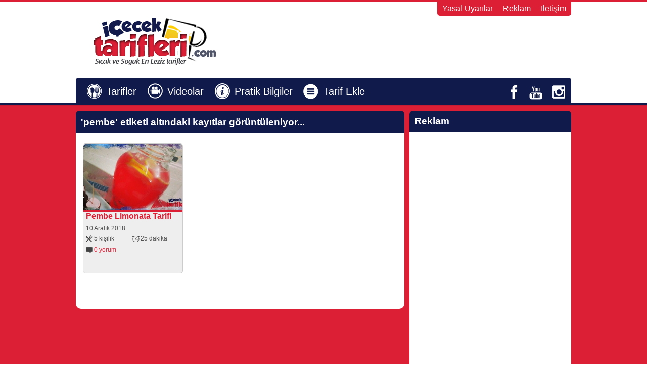

--- FILE ---
content_type: text/html; charset=UTF-8
request_url: https://icecektarifleri.com/etiket/pembe
body_size: 9837
content:
<!DOCTYPE html>
<html dir="ltr" lang="tr" >
<head>
	<meta charset="UTF-8" />	
	<meta name="viewport" content="initial-scale=1" />
	<title>
		pembe | Kolay yapılan içecek tarifleri sitesiKolay yapılan içecek tarifleri sitesi	</title>
    
		<!-- All in One SEO 4.9.3 - aioseo.com -->
	<meta name="robots" content="max-image-preview:large" />
	<meta name="keywords" content="limonata,iftar,tarifler,ev yapımı limonata,pembe,pink,lemonade,pink lemonade,içecek tarifleri,pembe limonata tarifi,pembe limonata" />
	<link rel="canonical" href="https://icecektarifleri.com/etiket/pembe" />
	<meta name="generator" content="All in One SEO (AIOSEO) 4.9.3" />
		<script type="application/ld+json" class="aioseo-schema">
			{"@context":"https:\/\/schema.org","@graph":[{"@type":"BreadcrumbList","@id":"https:\/\/icecektarifleri.com\/etiket\/pembe#breadcrumblist","itemListElement":[{"@type":"ListItem","@id":"https:\/\/icecektarifleri.com#listItem","position":1,"name":"Home","item":"https:\/\/icecektarifleri.com","nextItem":{"@type":"ListItem","@id":"https:\/\/icecektarifleri.com\/etiket\/pembe#listItem","name":"pembe"}},{"@type":"ListItem","@id":"https:\/\/icecektarifleri.com\/etiket\/pembe#listItem","position":2,"name":"pembe","previousItem":{"@type":"ListItem","@id":"https:\/\/icecektarifleri.com#listItem","name":"Home"}}]},{"@type":"CollectionPage","@id":"https:\/\/icecektarifleri.com\/etiket\/pembe#collectionpage","url":"https:\/\/icecektarifleri.com\/etiket\/pembe","name":"pembe | Kolay yap\u0131lan i\u00e7ecek tarifleri sitesi","inLanguage":"tr-TR","isPartOf":{"@id":"https:\/\/icecektarifleri.com\/#website"},"breadcrumb":{"@id":"https:\/\/icecektarifleri.com\/etiket\/pembe#breadcrumblist"}},{"@type":"Organization","@id":"https:\/\/icecektarifleri.com\/#organization","name":"Kolay yap\u0131lan i\u00e7ecek tarifleri sitesi","description":"Evde bulunan do\u011fal sebze ve meyvelerle kolay yap\u0131lan s\u0131cak veya so\u011fuk sa\u011fl\u0131kl\u0131 i\u00e7ecek tarifleri","url":"https:\/\/icecektarifleri.com\/"},{"@type":"WebSite","@id":"https:\/\/icecektarifleri.com\/#website","url":"https:\/\/icecektarifleri.com\/","name":"Kolay yap\u0131lan i\u00e7ecek tarifleri sitesi","description":"Evde bulunan do\u011fal sebze ve meyvelerle kolay yap\u0131lan s\u0131cak veya so\u011fuk sa\u011fl\u0131kl\u0131 i\u00e7ecek tarifleri","inLanguage":"tr-TR","publisher":{"@id":"https:\/\/icecektarifleri.com\/#organization"}}]}
		</script>
		<!-- All in One SEO -->

<style id='wp-img-auto-sizes-contain-inline-css' type='text/css'>
img:is([sizes=auto i],[sizes^="auto," i]){contain-intrinsic-size:3000px 1500px}
/*# sourceURL=wp-img-auto-sizes-contain-inline-css */
</style>
<style id='wp-block-library-inline-css' type='text/css'>
:root{--wp-block-synced-color:#7a00df;--wp-block-synced-color--rgb:122,0,223;--wp-bound-block-color:var(--wp-block-synced-color);--wp-editor-canvas-background:#ddd;--wp-admin-theme-color:#007cba;--wp-admin-theme-color--rgb:0,124,186;--wp-admin-theme-color-darker-10:#006ba1;--wp-admin-theme-color-darker-10--rgb:0,107,160.5;--wp-admin-theme-color-darker-20:#005a87;--wp-admin-theme-color-darker-20--rgb:0,90,135;--wp-admin-border-width-focus:2px}@media (min-resolution:192dpi){:root{--wp-admin-border-width-focus:1.5px}}.wp-element-button{cursor:pointer}:root .has-very-light-gray-background-color{background-color:#eee}:root .has-very-dark-gray-background-color{background-color:#313131}:root .has-very-light-gray-color{color:#eee}:root .has-very-dark-gray-color{color:#313131}:root .has-vivid-green-cyan-to-vivid-cyan-blue-gradient-background{background:linear-gradient(135deg,#00d084,#0693e3)}:root .has-purple-crush-gradient-background{background:linear-gradient(135deg,#34e2e4,#4721fb 50%,#ab1dfe)}:root .has-hazy-dawn-gradient-background{background:linear-gradient(135deg,#faaca8,#dad0ec)}:root .has-subdued-olive-gradient-background{background:linear-gradient(135deg,#fafae1,#67a671)}:root .has-atomic-cream-gradient-background{background:linear-gradient(135deg,#fdd79a,#004a59)}:root .has-nightshade-gradient-background{background:linear-gradient(135deg,#330968,#31cdcf)}:root .has-midnight-gradient-background{background:linear-gradient(135deg,#020381,#2874fc)}:root{--wp--preset--font-size--normal:16px;--wp--preset--font-size--huge:42px}.has-regular-font-size{font-size:1em}.has-larger-font-size{font-size:2.625em}.has-normal-font-size{font-size:var(--wp--preset--font-size--normal)}.has-huge-font-size{font-size:var(--wp--preset--font-size--huge)}.has-text-align-center{text-align:center}.has-text-align-left{text-align:left}.has-text-align-right{text-align:right}.has-fit-text{white-space:nowrap!important}#end-resizable-editor-section{display:none}.aligncenter{clear:both}.items-justified-left{justify-content:flex-start}.items-justified-center{justify-content:center}.items-justified-right{justify-content:flex-end}.items-justified-space-between{justify-content:space-between}.screen-reader-text{border:0;clip-path:inset(50%);height:1px;margin:-1px;overflow:hidden;padding:0;position:absolute;width:1px;word-wrap:normal!important}.screen-reader-text:focus{background-color:#ddd;clip-path:none;color:#444;display:block;font-size:1em;height:auto;left:5px;line-height:normal;padding:15px 23px 14px;text-decoration:none;top:5px;width:auto;z-index:100000}html :where(.has-border-color){border-style:solid}html :where([style*=border-top-color]){border-top-style:solid}html :where([style*=border-right-color]){border-right-style:solid}html :where([style*=border-bottom-color]){border-bottom-style:solid}html :where([style*=border-left-color]){border-left-style:solid}html :where([style*=border-width]){border-style:solid}html :where([style*=border-top-width]){border-top-style:solid}html :where([style*=border-right-width]){border-right-style:solid}html :where([style*=border-bottom-width]){border-bottom-style:solid}html :where([style*=border-left-width]){border-left-style:solid}html :where(img[class*=wp-image-]){height:auto;max-width:100%}:where(figure){margin:0 0 1em}html :where(.is-position-sticky){--wp-admin--admin-bar--position-offset:var(--wp-admin--admin-bar--height,0px)}@media screen and (max-width:600px){html :where(.is-position-sticky){--wp-admin--admin-bar--position-offset:0px}}

/*# sourceURL=wp-block-library-inline-css */
</style><style id='global-styles-inline-css' type='text/css'>
:root{--wp--preset--aspect-ratio--square: 1;--wp--preset--aspect-ratio--4-3: 4/3;--wp--preset--aspect-ratio--3-4: 3/4;--wp--preset--aspect-ratio--3-2: 3/2;--wp--preset--aspect-ratio--2-3: 2/3;--wp--preset--aspect-ratio--16-9: 16/9;--wp--preset--aspect-ratio--9-16: 9/16;--wp--preset--color--black: #000000;--wp--preset--color--cyan-bluish-gray: #abb8c3;--wp--preset--color--white: #ffffff;--wp--preset--color--pale-pink: #f78da7;--wp--preset--color--vivid-red: #cf2e2e;--wp--preset--color--luminous-vivid-orange: #ff6900;--wp--preset--color--luminous-vivid-amber: #fcb900;--wp--preset--color--light-green-cyan: #7bdcb5;--wp--preset--color--vivid-green-cyan: #00d084;--wp--preset--color--pale-cyan-blue: #8ed1fc;--wp--preset--color--vivid-cyan-blue: #0693e3;--wp--preset--color--vivid-purple: #9b51e0;--wp--preset--gradient--vivid-cyan-blue-to-vivid-purple: linear-gradient(135deg,rgb(6,147,227) 0%,rgb(155,81,224) 100%);--wp--preset--gradient--light-green-cyan-to-vivid-green-cyan: linear-gradient(135deg,rgb(122,220,180) 0%,rgb(0,208,130) 100%);--wp--preset--gradient--luminous-vivid-amber-to-luminous-vivid-orange: linear-gradient(135deg,rgb(252,185,0) 0%,rgb(255,105,0) 100%);--wp--preset--gradient--luminous-vivid-orange-to-vivid-red: linear-gradient(135deg,rgb(255,105,0) 0%,rgb(207,46,46) 100%);--wp--preset--gradient--very-light-gray-to-cyan-bluish-gray: linear-gradient(135deg,rgb(238,238,238) 0%,rgb(169,184,195) 100%);--wp--preset--gradient--cool-to-warm-spectrum: linear-gradient(135deg,rgb(74,234,220) 0%,rgb(151,120,209) 20%,rgb(207,42,186) 40%,rgb(238,44,130) 60%,rgb(251,105,98) 80%,rgb(254,248,76) 100%);--wp--preset--gradient--blush-light-purple: linear-gradient(135deg,rgb(255,206,236) 0%,rgb(152,150,240) 100%);--wp--preset--gradient--blush-bordeaux: linear-gradient(135deg,rgb(254,205,165) 0%,rgb(254,45,45) 50%,rgb(107,0,62) 100%);--wp--preset--gradient--luminous-dusk: linear-gradient(135deg,rgb(255,203,112) 0%,rgb(199,81,192) 50%,rgb(65,88,208) 100%);--wp--preset--gradient--pale-ocean: linear-gradient(135deg,rgb(255,245,203) 0%,rgb(182,227,212) 50%,rgb(51,167,181) 100%);--wp--preset--gradient--electric-grass: linear-gradient(135deg,rgb(202,248,128) 0%,rgb(113,206,126) 100%);--wp--preset--gradient--midnight: linear-gradient(135deg,rgb(2,3,129) 0%,rgb(40,116,252) 100%);--wp--preset--font-size--small: 13px;--wp--preset--font-size--medium: 20px;--wp--preset--font-size--large: 36px;--wp--preset--font-size--x-large: 42px;--wp--preset--spacing--20: 0.44rem;--wp--preset--spacing--30: 0.67rem;--wp--preset--spacing--40: 1rem;--wp--preset--spacing--50: 1.5rem;--wp--preset--spacing--60: 2.25rem;--wp--preset--spacing--70: 3.38rem;--wp--preset--spacing--80: 5.06rem;--wp--preset--shadow--natural: 6px 6px 9px rgba(0, 0, 0, 0.2);--wp--preset--shadow--deep: 12px 12px 50px rgba(0, 0, 0, 0.4);--wp--preset--shadow--sharp: 6px 6px 0px rgba(0, 0, 0, 0.2);--wp--preset--shadow--outlined: 6px 6px 0px -3px rgb(255, 255, 255), 6px 6px rgb(0, 0, 0);--wp--preset--shadow--crisp: 6px 6px 0px rgb(0, 0, 0);}:where(.is-layout-flex){gap: 0.5em;}:where(.is-layout-grid){gap: 0.5em;}body .is-layout-flex{display: flex;}.is-layout-flex{flex-wrap: wrap;align-items: center;}.is-layout-flex > :is(*, div){margin: 0;}body .is-layout-grid{display: grid;}.is-layout-grid > :is(*, div){margin: 0;}:where(.wp-block-columns.is-layout-flex){gap: 2em;}:where(.wp-block-columns.is-layout-grid){gap: 2em;}:where(.wp-block-post-template.is-layout-flex){gap: 1.25em;}:where(.wp-block-post-template.is-layout-grid){gap: 1.25em;}.has-black-color{color: var(--wp--preset--color--black) !important;}.has-cyan-bluish-gray-color{color: var(--wp--preset--color--cyan-bluish-gray) !important;}.has-white-color{color: var(--wp--preset--color--white) !important;}.has-pale-pink-color{color: var(--wp--preset--color--pale-pink) !important;}.has-vivid-red-color{color: var(--wp--preset--color--vivid-red) !important;}.has-luminous-vivid-orange-color{color: var(--wp--preset--color--luminous-vivid-orange) !important;}.has-luminous-vivid-amber-color{color: var(--wp--preset--color--luminous-vivid-amber) !important;}.has-light-green-cyan-color{color: var(--wp--preset--color--light-green-cyan) !important;}.has-vivid-green-cyan-color{color: var(--wp--preset--color--vivid-green-cyan) !important;}.has-pale-cyan-blue-color{color: var(--wp--preset--color--pale-cyan-blue) !important;}.has-vivid-cyan-blue-color{color: var(--wp--preset--color--vivid-cyan-blue) !important;}.has-vivid-purple-color{color: var(--wp--preset--color--vivid-purple) !important;}.has-black-background-color{background-color: var(--wp--preset--color--black) !important;}.has-cyan-bluish-gray-background-color{background-color: var(--wp--preset--color--cyan-bluish-gray) !important;}.has-white-background-color{background-color: var(--wp--preset--color--white) !important;}.has-pale-pink-background-color{background-color: var(--wp--preset--color--pale-pink) !important;}.has-vivid-red-background-color{background-color: var(--wp--preset--color--vivid-red) !important;}.has-luminous-vivid-orange-background-color{background-color: var(--wp--preset--color--luminous-vivid-orange) !important;}.has-luminous-vivid-amber-background-color{background-color: var(--wp--preset--color--luminous-vivid-amber) !important;}.has-light-green-cyan-background-color{background-color: var(--wp--preset--color--light-green-cyan) !important;}.has-vivid-green-cyan-background-color{background-color: var(--wp--preset--color--vivid-green-cyan) !important;}.has-pale-cyan-blue-background-color{background-color: var(--wp--preset--color--pale-cyan-blue) !important;}.has-vivid-cyan-blue-background-color{background-color: var(--wp--preset--color--vivid-cyan-blue) !important;}.has-vivid-purple-background-color{background-color: var(--wp--preset--color--vivid-purple) !important;}.has-black-border-color{border-color: var(--wp--preset--color--black) !important;}.has-cyan-bluish-gray-border-color{border-color: var(--wp--preset--color--cyan-bluish-gray) !important;}.has-white-border-color{border-color: var(--wp--preset--color--white) !important;}.has-pale-pink-border-color{border-color: var(--wp--preset--color--pale-pink) !important;}.has-vivid-red-border-color{border-color: var(--wp--preset--color--vivid-red) !important;}.has-luminous-vivid-orange-border-color{border-color: var(--wp--preset--color--luminous-vivid-orange) !important;}.has-luminous-vivid-amber-border-color{border-color: var(--wp--preset--color--luminous-vivid-amber) !important;}.has-light-green-cyan-border-color{border-color: var(--wp--preset--color--light-green-cyan) !important;}.has-vivid-green-cyan-border-color{border-color: var(--wp--preset--color--vivid-green-cyan) !important;}.has-pale-cyan-blue-border-color{border-color: var(--wp--preset--color--pale-cyan-blue) !important;}.has-vivid-cyan-blue-border-color{border-color: var(--wp--preset--color--vivid-cyan-blue) !important;}.has-vivid-purple-border-color{border-color: var(--wp--preset--color--vivid-purple) !important;}.has-vivid-cyan-blue-to-vivid-purple-gradient-background{background: var(--wp--preset--gradient--vivid-cyan-blue-to-vivid-purple) !important;}.has-light-green-cyan-to-vivid-green-cyan-gradient-background{background: var(--wp--preset--gradient--light-green-cyan-to-vivid-green-cyan) !important;}.has-luminous-vivid-amber-to-luminous-vivid-orange-gradient-background{background: var(--wp--preset--gradient--luminous-vivid-amber-to-luminous-vivid-orange) !important;}.has-luminous-vivid-orange-to-vivid-red-gradient-background{background: var(--wp--preset--gradient--luminous-vivid-orange-to-vivid-red) !important;}.has-very-light-gray-to-cyan-bluish-gray-gradient-background{background: var(--wp--preset--gradient--very-light-gray-to-cyan-bluish-gray) !important;}.has-cool-to-warm-spectrum-gradient-background{background: var(--wp--preset--gradient--cool-to-warm-spectrum) !important;}.has-blush-light-purple-gradient-background{background: var(--wp--preset--gradient--blush-light-purple) !important;}.has-blush-bordeaux-gradient-background{background: var(--wp--preset--gradient--blush-bordeaux) !important;}.has-luminous-dusk-gradient-background{background: var(--wp--preset--gradient--luminous-dusk) !important;}.has-pale-ocean-gradient-background{background: var(--wp--preset--gradient--pale-ocean) !important;}.has-electric-grass-gradient-background{background: var(--wp--preset--gradient--electric-grass) !important;}.has-midnight-gradient-background{background: var(--wp--preset--gradient--midnight) !important;}.has-small-font-size{font-size: var(--wp--preset--font-size--small) !important;}.has-medium-font-size{font-size: var(--wp--preset--font-size--medium) !important;}.has-large-font-size{font-size: var(--wp--preset--font-size--large) !important;}.has-x-large-font-size{font-size: var(--wp--preset--font-size--x-large) !important;}
/*# sourceURL=global-styles-inline-css */
</style>

<style id='classic-theme-styles-inline-css' type='text/css'>
/*! This file is auto-generated */
.wp-block-button__link{color:#fff;background-color:#32373c;border-radius:9999px;box-shadow:none;text-decoration:none;padding:calc(.667em + 2px) calc(1.333em + 2px);font-size:1.125em}.wp-block-file__button{background:#32373c;color:#fff;text-decoration:none}
/*# sourceURL=/wp-includes/css/classic-themes.min.css */
</style>
<script type="text/javascript" src="https://icecektarifleri.com/wp-content/cache/wpo-minify/1768858426/assets/wpo-minify-header-7b350e4a.min.js" id="wpo_min-header-0-js"></script>
<link rel="https://api.w.org/" href="https://icecektarifleri.com/wp-json/" /><link rel="alternate" title="JSON" type="application/json" href="https://icecektarifleri.com/wp-json/wp/v2/tags/1989" /><meta name="redi-version" content="1.2.7" /><link rel="icon" href="https://icecektarifleri.com/wp-content/uploads/2017/08/ico.png" sizes="32x32" />
<link rel="icon" href="https://icecektarifleri.com/wp-content/uploads/2017/08/ico.png" sizes="192x192" />
<link rel="apple-touch-icon" href="https://icecektarifleri.com/wp-content/uploads/2017/08/ico.png" />
<meta name="msapplication-TileImage" content="https://icecektarifleri.com/wp-content/uploads/2017/08/ico.png" />
	<script>
  (function(i,s,o,g,r,a,m){i['GoogleAnalyticsObject']=r;i[r]=i[r]||function(){
  (i[r].q=i[r].q||[]).push(arguments)},i[r].l=1*new Date();a=s.createElement(o),
  m=s.getElementsByTagName(o)[0];a.async=1;a.src=g;m.parentNode.insertBefore(a,m)
  })(window,document,'script','//www.google-analytics.com/analytics.js','ga');

  ga('create', 'UA-68290382-1', 'auto');
  ga('send', 'pageview');

</script>	<meta name="p:domain_verify" content="16516670bf52f4ed86c3e8fc167a0590"/>
<meta name="google-site-verification" content="6B7p8hBcMwJfCRxM_nM82jv0xvSlFmEHhaf86KTu4EQ" />	<link rel="profile" href="http://gmpg.org/xfn/11"/>
	<link id="stil" rel="stylesheet" type="text/css" media="all" href="https://icecektarifleri.com/wp-content/themes/karabiber/style.css" />
	<link rel="pingback" href="https://icecektarifleri.com/xmlrpc.php" />
	<link href="" rel="shortcut icon" /> 
	<link href="" rel="author" />
	<link href='https://fonts.googleapis.com/css?family=Oxygen:400,300,700&amp;subset=latin,latin-ext' rel='stylesheet' type='text/css'>
	<script type='text/javascript' src='https://icecektarifleri.com/wp-content/themes/karabiber/js/jquery.min.js'></script>
	<script type='text/javascript' src='https://icecektarifleri.com/wp-content/themes/karabiber/js/responsiveslides.min.js'></script> 
	<script type='text/javascript' src='https://icecektarifleri.com/wp-content/themes/karabiber/js/custom.js'></script> 
</head>
<body>
   <p id="back-top">
			<a href="#top"><span></span></a>
	</p>
	<div id="header">
    	<div class="mobil-menu">
            	<div class="ustMl menuac trans" id="gizle1M">  <a href="#leftbox" class="right"><span class="i-menu m-menu"></span></a></div>
                
				<div class="ustMl menuac trans" id="gizle2M"> <a href="#rightbox" class="left"><span class="i-menu m-uye"></span></a></div>
                <div class="mobil-search">
                	<form method="get" action="https://icecektarifleri.com">
						<input class="mobile_search_input" type="text" name="s" value="Tarif Ara" 
						onFocus="if (this.value == 'Tarif Ara') {this.value = '';}" 
						onBlur="if (this.value == '') {this.value = 'Tarif Ara';}" />
            		</form>
            	</div>
            </div>
            <div id="leftbox">
            	<div style="background: url(https://icecektarifleri.com/wp-content/themes/karabiber/img/sprite.png) -9px -64px; width:53px; height:45px; margin-bottom:5px;"></div>
            
            	<div class="menu-mobil-menu-container"><ul id="menu-mobil-menu" class="menu"><li id="menu-item-166" class="menu-item menu-item-type-custom menu-item-object-custom menu-item-home menu-item-166"><a href="https://icecektarifleri.com">Ana Sayfa</a></li>
<li id="menu-item-3406" class="menu-item menu-item-type-post_type menu-item-object-page menu-item-3406"><a href="https://icecektarifleri.com/video-tarifler">Video Tarifler</a></li>
<li id="menu-item-3405" class="menu-item menu-item-type-post_type menu-item-object-page menu-item-3405"><a href="https://icecektarifleri.com/pratik-bilgiler">Pratik Bilgiler</a></li>
<li id="menu-item-3396" class="menu-item menu-item-type-taxonomy menu-item-object-category menu-item-3396"><a href="https://icecektarifleri.com/kategori/saglik-icecekleri">Sağlık İçecekleri</a></li>
<li id="menu-item-3397" class="menu-item menu-item-type-taxonomy menu-item-object-category menu-item-3397"><a href="https://icecektarifleri.com/kategori/soguk-icecekler">Soğuk İçecekler</a></li>
<li id="menu-item-3398" class="menu-item menu-item-type-taxonomy menu-item-object-category menu-item-3398"><a href="https://icecektarifleri.com/kategori/sicak-icecekler">Sıcak İçecekler</a></li>
<li id="menu-item-3399" class="menu-item menu-item-type-taxonomy menu-item-object-category menu-item-3399"><a href="https://icecektarifleri.com/kategori/kolay-hazirlanan">Kolay Hazırlanan</a></li>
<li id="menu-item-3400" class="menu-item menu-item-type-taxonomy menu-item-object-category menu-item-3400"><a href="https://icecektarifleri.com/kategori/zayiflatan-icecekler">Zayıflatan İçecekler</a></li>
<li id="menu-item-3401" class="menu-item menu-item-type-taxonomy menu-item-object-category menu-item-3401"><a href="https://icecektarifleri.com/kategori/sutlu-icecekler">Sütlü İçecekler</a></li>
<li id="menu-item-3402" class="menu-item menu-item-type-taxonomy menu-item-object-category menu-item-3402"><a href="https://icecektarifleri.com/kategori/detoks-icecekleri">Detoks İçecekleri</a></li>
<li id="menu-item-3403" class="menu-item menu-item-type-taxonomy menu-item-object-category menu-item-3403"><a href="https://icecektarifleri.com/kategori/spor-icecekleri">Spor İçecekleri</a></li>
<li id="menu-item-3404" class="menu-item menu-item-type-post_type menu-item-object-page menu-item-3404"><a href="https://icecektarifleri.com/telif">Telif</a></li>
</ul></div>    		</div>
    <div id="rightbox">
										<div class="mobile-avatar"><img src="https://icecektarifleri.com/wp-content/themes/karabiber/img/no-avatar.jpg" alt="Resim Bulunamadı" width="75" height="75"/></div>
				<div class="temiz"></div>
					<form class="login-form" action="http://icecektarifleri.com/wp-login.php" method="post">
						<input class="kadi" type="text" name="log" id="log" value="Kullanıcı Adı" onFocus="if (this.value == 'Kullanıcı Adı') {this.value = '';}" onBlur="if (this.value == '') {this.value = 'Kullanıcı Adı';}"  size="20" />
						<input class="sifre" type="password" name="pwd" id="pwd" size="20" value="parola" onFocus="if (this.value == 'parola') {this.value = '';}" onBlur="if (this.value == '') {this.value = 'parola';}"/>
						<input class="login-button" type="submit" name="submit" value=""/>
						<p>
		   					<label class="rememberme"><input name="rememberme" id="rememberme" type="checkbox" checked="checked" value="forever" />Beni hatırla</label>
		   					<input type="hidden" name="redirect_to" value="/etiket/pembe" />
            				<a href="http://icecektarifleri.com/wp-login.php?action=lostpassword">Parolamı unuttum!</a>
						</p>
       
					</form>
				<div class="temiz"></div>
				<ul>					
					<li><div class="mobil-right mrunuttum"></div><a href="https://icecektarifleri.com/wp-login.php?action=lostpassword" title="Şifremi Unuttum?">Şifremi Unuttum?</a></li>
					<li><div class="mobil-right mrkayit"></div><a href="https://icecektarifleri.com/wp-login.php?action=register">Kayıt Ol</a></li>
					<li style="background-color:#3766d6;"><div class="mobil-right mrfacebook"></div><a style="color:#fff;" href="https://icecektarifleri.com/wp-login.php?loginFacebook=1&amp;redirect=https://icecektarifleri.com">Facebook ile Bağlan</a></li>
				</ul>
			        </div>
    <script src="https://icecektarifleri.com/wp-content/themes/karabiber/js/jquery.pageslide.min.js"></script>
    <script>
        /* Default pageslide, moves to the right */
        $(".right").pageslide({ direction: "right", leftbox: true });
        
        /* Slide to the left, and make it model (you'll have to call $.pageslide.close() to close) */
        $(".left").pageslide({ direction: "left", rightbox: true });
    </script>
    	<div class="header">
        	<div class="top">
            	<div class="menu-ust-container"><ul id="menu-ust" class="menu"><li id="menu-item-3037" class="menu-item menu-item-type-post_type menu-item-object-page menu-item-privacy-policy menu-item-3037"><a rel="privacy-policy" href="https://icecektarifleri.com/yasal-uyari">Yasal Uyarılar</a></li>
<li id="menu-item-3036" class="menu-item menu-item-type-post_type menu-item-object-page menu-item-3036"><a href="https://icecektarifleri.com/reklam">Reklam</a></li>
<li id="menu-item-3035" class="menu-item menu-item-type-post_type menu-item-object-page menu-item-3035"><a href="https://icecektarifleri.com/iletisim">İletişim</a></li>
</ul></div>            </div>
            <div class="clear"></div>
        	<h1 class="logoh1">
			<div class="logo">
            	<a href="https://icecektarifleri.com" title="Kolay yapılan içecek tarifleri sitesi">					
                	<img src="https://www.icecektarifleri.com/wp-content/uploads/2015/10/logo.png" alt="Kolay yapılan içecek tarifleri sitesi" width="300" height="100">
				</a>
            </div>
			</h1>
            				<div class="header-reklam">
					<script async src="//pagead2.googlesyndication.com/pagead/js/adsbygoogle.js"></script>
<!-- Reklam Alanı 468x60 -->
<ins class="adsbygoogle"
     style="display:inline-block;width:468px;height:60px"
     data-ad-client="ca-pub-4660987918196779"
     data-ad-slot="9226128224"></ins>
<script>
(adsbygoogle = window.adsbygoogle || []).push({});
</script>				</div>
												<div id="soldakayan" style="position: absolute; margin-left: -340px; width: 300px; height: 600px; top: 220px; z-index: 1;">
						<script async src="//pagead2.googlesyndication.com/pagead/js/adsbygoogle.js"></script>
<!-- kalın -->
<ins class="adsbygoogle"
     style="display:inline-block;width:300px;height:600px"
     data-ad-client="ca-pub-4660987918196779"
     data-ad-slot="7444453959"></ins>
<script>
(adsbygoogle = window.adsbygoogle || []).push({});
</script>					</div> 
								
									<div id="sagdakayan" style="position: absolute; margin-left: 1015px; width: 300px; height: 600px; top: 220px; z-index: 1;">
						<script async src="//pagead2.googlesyndication.com/pagead/js/adsbygoogle.js"></script>
<!-- kalın -->
<ins class="adsbygoogle"
     style="display:inline-block;width:300px;height:600px"
     data-ad-client="ca-pub-4660987918196779"
     data-ad-slot="7444453959"></ins>
<script>
(adsbygoogle = window.adsbygoogle || []).push({});
</script>					</div>
				       	</div>
    </div> 
<div id="menu" class="kayan_menu">
	<div class="kbmenu">
        	<div class="menu-ana-menu-container"><ul id="menu-ana-menu" class="menu"><li id="menu-item-19" class="tarifler menu-item menu-item-type-post_type menu-item-object-page menu-item-has-children menu-item-19"><a href="https://icecektarifleri.com/tarifler">Tarifler</a>
<ul class="sub-menu">
	<li id="menu-item-3026" class="menu-item menu-item-type-taxonomy menu-item-object-category menu-item-3026"><a href="https://icecektarifleri.com/kategori/saglik-icecekleri">Sağlık İçecekleri</a></li>
	<li id="menu-item-3027" class="menu-item menu-item-type-taxonomy menu-item-object-category menu-item-3027"><a href="https://icecektarifleri.com/kategori/soguk-icecekler">Soğuk İçecekler</a></li>
	<li id="menu-item-3028" class="menu-item menu-item-type-taxonomy menu-item-object-category menu-item-3028"><a href="https://icecektarifleri.com/kategori/sicak-icecekler">Sıcak İçecekler</a></li>
	<li id="menu-item-3029" class="menu-item menu-item-type-taxonomy menu-item-object-category menu-item-3029"><a href="https://icecektarifleri.com/kategori/kolay-hazirlanan">Kolay Hazırlanan</a></li>
	<li id="menu-item-3030" class="menu-item menu-item-type-taxonomy menu-item-object-category menu-item-3030"><a href="https://icecektarifleri.com/kategori/zayiflatan-icecekler">Zayıflatan İçecekler</a></li>
	<li id="menu-item-3031" class="menu-item menu-item-type-taxonomy menu-item-object-category menu-item-3031"><a href="https://icecektarifleri.com/kategori/sutlu-icecekler">Sütlü İçecekler</a></li>
	<li id="menu-item-3032" class="menu-item menu-item-type-taxonomy menu-item-object-category menu-item-3032"><a href="https://icecektarifleri.com/kategori/detoks-icecekleri">Detoks İçecekleri</a></li>
	<li id="menu-item-3033" class="menu-item menu-item-type-taxonomy menu-item-object-category menu-item-3033"><a href="https://icecektarifleri.com/kategori/spor-icecekleri">Spor İçecekleri</a></li>
	<li id="menu-item-4825" class="menu-item menu-item-type-taxonomy menu-item-object-category menu-item-4825"><a href="https://icecektarifleri.com/kategori/saglikli-yiyecekler">Sağlıklı Yiyecekler</a></li>
	<li id="menu-item-4826" class="menu-item menu-item-type-taxonomy menu-item-object-category menu-item-4826"><a href="https://icecektarifleri.com/kategori/smoothie-tarifleri">Smoothie Tarifleri</a></li>
</ul>
</li>
<li id="menu-item-22" class="videolar menu-item menu-item-type-post_type menu-item-object-page menu-item-22"><a href="https://icecektarifleri.com/video-tarifler">Videolar</a></li>
<li id="menu-item-143" class="bilgiler menu-item menu-item-type-post_type menu-item-object-page menu-item-143"><a href="https://icecektarifleri.com/pratik-bilgiler">Pratik Bilgiler</a></li>
<li id="menu-item-212" class="menu-item menu-item-type-post_type menu-item-object-page menu-item-212"><a href="https://icecektarifleri.com/tarif-gonder">Tarif Ekle</a></li>
</ul></div>                       <div class="social easing">
           		                        	<a href="https://www.facebook.com/dogalicecektarifleri/" class="facebook"></a>
           	 				    			<a href="https://www.youtube.com/channel/UCjha-pEfVFwDdmdaNQSJHUQ" class="youtube"></a>
            				    			<a href="https://instagram.com/icecektarifleri/" class="instagram"></a>
            	           </div> 
		       </div>        
</div>
<div id="wrapper">
<div id="content">
    <div class="cat-content">
    		<div class="title">
              	<h3 class="arama-baslik"> <span>'pembe'</span> etiketi altındaki kayıtlar görüntüleniyor...</h3>
             </div>
			<ul class="kategori-liste three-column">
                                <li>
               		<div class="post-img">
             			<a href="https://icecektarifleri.com/soguk-icecekler/pembe-limonata-tarifi.html" alt="Pembe Limonata Tarifi" title="Pembe Limonata Tarifi" >
                                                	<img src="https://icecektarifleri.com/wp-content/themes/karabiber/includes/timthumb.php?src=https://icecektarifleri.com/wp-content/uploads/2015/10/Pembe-Limonata-Tarifi.jpg&w=300&h=200&zc=1" alt="Pembe Limonata Tarifi"/>
												</a>
             		</div>
                    <div class="user-avatar"><img alt='' src='https://secure.gravatar.com/avatar/55037d867aeda2159d69fa56ebc1974da406d44f92f7a4c3c98ee427ab141719?s=50&#038;d=wp_user_avatar&#038;r=g' srcset='https://secure.gravatar.com/avatar/55037d867aeda2159d69fa56ebc1974da406d44f92f7a4c3c98ee427ab141719?s=100&#038;d=wp_user_avatar&#038;r=g 2x' class='avatar avatar-50 photo' height='50' width='50' decoding='async'/></div>
                    <div class="post-share">
                                    <a href="#" class="share_facebook" title="Facebookta Paylaş" onclick="window.open('http://www.facebook.com/sharer.php?u=https://icecektarifleri.com/soguk-icecekler/pembe-limonata-tarifi.html&t=Pembe Limonata Tarifi','facebook-share-dialog','width=626,height=436'); return false;"></a>
                                    <a href="#" class="share_twitter" title="Twiterda Paylaş" onclick="window.open('http://twitter.com/?status=Pembe Limonata Tarifi - https://icecektarifleri.com/soguk-icecekler/pembe-limonata-tarifi.html','facebook-share-dialog','width=626,height=436'); return false;"></a>
                                    <a href="#" class="share_gplus" title="Google Plusta Paylaş" onclick="window.open('https://plus.google.com/share?url=https://icecektarifleri.com/soguk-icecekler/pembe-limonata-tarifi.html&t=Pembe Limonata Tarifi','facebook-share-dialog','width=626,height=436'); return false;"></a>
                    </div>
                    <!--<div class="cat-icon">
	                    		                    <img src="https://icecektarifleri.com/wp-content/themes/karabiber/includes/timthumb.php?src=https://icecektarifleri.com/wp-content/themes/karabiber/img/kategori-icon.png&w=40&h=40&zc=1" alt="" width="40" height="40"/>
		                                                
		             </div>-->
             		<div class="post-title"><a href="https://icecektarifleri.com/soguk-icecekler/pembe-limonata-tarifi.html" class="sutunlist_title">Pembe Limonata Tarifi</a></div>
                    <div class="post-detail">
                    	<ul>
                    		<li>10 Aralık 2018</li>
                                                		<li>
                            	<div>
                                	<span class="detail-icon-k dikisi-k"></span>
									5 kişilik 
                               	</div>
                           		<div>
                                	<span class="detail-icon-k dizaman-k"></span>
									25 dakika                                </div>
                            </li>
                                                        <li>                           		<div>
                                	<span class="detail-icon-k diyorum-k"></span>
									<a href="https://icecektarifleri.com/soguk-icecekler/pembe-limonata-tarifi.html#respond">0 yorum</a>                               	</div>
                            </li>
							<li></li>
                        </ul>
                    </div>
             	</li>
                                 
            </ul>
	<div class="site_pagenavi">
     	 
	</div>
</div>
<div id="sidebar">
 <div class="clear"></div>
    <div class="sidebar">
		        	<div class="sidebar-alan"><div class="sidebarbaslik"><h3>Reklam</h3></div>			<div class="textwidget"><center><script async src="//pagead2.googlesyndication.com/pagead/js/adsbygoogle.js"></script>
<!-- kalın -->
<ins class="adsbygoogle"
     style="display:inline-block;width:300px;height:600px"
     data-ad-client="ca-pub-4660987918196779"
     data-ad-slot="7444453959"></ins>
<script>
(adsbygoogle = window.adsbygoogle || []).push({});
</script></center></div>
		</div>	
        
        <div class="sidebar-alan">
        	            <div class="sidebarbaslik title-icon">
            		<div class="gunun-tarifi-icon"></div>
                   	<h3>Günün Tarifi</h3>
            </div>
				
			<div class="gunun-tarifi">
            	                <div class="asci"><img alt='' src='https://secure.gravatar.com/avatar/55037d867aeda2159d69fa56ebc1974da406d44f92f7a4c3c98ee427ab141719?s=50&#038;d=wp_user_avatar&#038;r=g' srcset='https://secure.gravatar.com/avatar/55037d867aeda2159d69fa56ebc1974da406d44f92f7a4c3c98ee427ab141719?s=100&#038;d=wp_user_avatar&#038;r=g 2x' class='avatar avatar-50 photo' height='50' width='50' loading='lazy' decoding='async'/></div>
                <div class="tarif-oy"><span style="float:left;"><a href="https://icecektarifleri.com/uye/altinoktaonalti" title="Merve Gurbuz tarafından yazılan yazılar" rel="author">Merve Gurbuz</a></span></div>
				<a href="https://icecektarifleri.com/sicak-icecekler/iyi-cay-nasil-demlenir.html" title="İyi Çay Nasıl Demlenir?" >
											<img class="left" src="https://icecektarifleri.com/wp-content/themes/karabiber/includes/timthumb.php?src=https://icecektarifleri.com/wp-content/uploads/2019/04/çay-demleme.jpg&amp;w=320&amp;h=210&amp;zc=1" alt="İyi Çay Nasıl Demlenir?" width="320" height="210" />
					                   İyi Çay Nasıl Demlenir?				</a>
			</div>
			 
          </div>
        	
        <div class="sidebar-alan">
            <div class="sidebarbaslik title-icon">
                	<div class="pratik-bilgiler-icon"></div>
                   	<h3>Pratik Bilgiler</h3>
            </div>
			<ul class="pratik-bilgi-liste" style="margin:2px;">
		          <li style="margin:2px;">
             			                        	<img src="https://icecektarifleri.com/wp-content/themes/karabiber/includes/timthumb.php?src=https://icecektarifleri.com/wp-content/uploads/2015/11/Şekerlenen-Balın-Eski-Halini-Almak.jpg&amp;w=100&amp;h=80&amp;zc=1" alt="Şekerlenen Balın Eski Halini Almak"/>
						                     	<a href="https://icecektarifleri.com/pratik_bilgiler/sekerlenen-balin-eski-halini-almak" title="Şekerlenen Balın Eski Halini Almak">Şekerlenen Balın Eski Halini Almak</a>
                        <p>Şekerlenen balın eski halini aldırmak için balı  kavonozu il... </p> 
          </li>
                  <li style="margin:2px;">
             			                        	<img src="https://icecektarifleri.com/wp-content/themes/karabiber/includes/timthumb.php?src=https://icecektarifleri.com/wp-content/uploads/2017/12/nohut.jpg&amp;w=100&amp;h=80&amp;zc=1" alt="Nohut"/>
						                     	<a href="https://icecektarifleri.com/pratik_bilgiler/nohut" title="Nohut">Nohut</a>
                        <p>Çok yönlü kullanılan bir baklagildir. Nohut, humus, falafels... </p> 
          </li>
                  <li style="margin:2px;">
             			                        	<img src="https://icecektarifleri.com/wp-content/themes/karabiber/includes/timthumb.php?src=https://icecektarifleri.com/wp-content/uploads/2015/11/Nasıl-Daha-Fazla-Su-İçebilirim.jpg&amp;w=100&amp;h=80&amp;zc=1" alt="Nasıl Daha Fazla Su İçebilirim"/>
						                     	<a href="https://icecektarifleri.com/pratik_bilgiler/nasil-daha-fazla-su-icebilirim" title="Nasıl Daha Fazla Su İçebilirim">Nasıl Daha Fazla Su İçebilirim</a>
                        <p>
	Akşam uyumadan ve sabah kalktığınızda su için.
	Su içmey... </p> 
          </li>
                  <li style="margin:2px;">
             			                        	<img src="https://icecektarifleri.com/wp-content/themes/karabiber/includes/timthumb.php?src=https://icecektarifleri.com/wp-content/uploads/2017/12/aycicegi-bitkisi.jpg&amp;w=100&amp;h=80&amp;zc=1" alt="Ayçiçeği Bitkisi"/>
						                     	<a href="https://icecektarifleri.com/pratik_bilgiler/aycicegi-bitkisi" title="Ayçiçeği Bitkisi">Ayçiçeği Bitkisi</a>
                        <p>Ayçiçeği Bitkisinin Faydaları ve Zararları

Ayçiçeği, düny... </p> 
          </li>
                  <li style="margin:2px;">
             			                        	<img src="https://icecektarifleri.com/wp-content/themes/karabiber/includes/timthumb.php?src=https://icecektarifleri.com/wp-content/uploads/2018/12/meyve-sikacagi-olmadan-dogal-meyve-suyu.jpg&amp;w=100&amp;h=80&amp;zc=1" alt="Meyve Sıkacağı Olmadan Doğal Meyve Suyu"/>
						                     	<a href="https://icecektarifleri.com/pratik_bilgiler/meyve-sikacagi-olmadan-dogal-meyve-suyu" title="Meyve Sıkacağı Olmadan Doğal Meyve Suyu">Meyve Sıkacağı Olmadan Doğal Meyve Suyu</a>
                        <p>Meyve sıkacağı olmadan elma, havuç, portakal ve zencefil ile... </p> 
          </li>
        		</ul>
     </div>
        <div class="sidebar-alan"><div class="sidebarbaslik"><h3>Facebook</h3></div>			<div class="textwidget"><div id="fb-root"></div>
<script>(function(d, s, id) {
  var js, fjs = d.getElementsByTagName(s)[0];
  if (d.getElementById(id)) return;
  js = d.createElement(s); js.id = id;
  js.src = "//connect.facebook.net/tr_TR/sdk.js#xfbml=1&version=v2.5&appId=962235123850508";
  fjs.parentNode.insertBefore(js, fjs);
}(document, 'script', 'facebook-jssdk'));</script>
<div class="fb-page" data-href="https://www.facebook.com/dogalicecektarifleri" data-height="300" data-small-header="true" data-adapt-container-width="true" data-hide-cover="true" data-show-facepile="true" data-show-posts="true"><div class="fb-xfbml-parse-ignore"><blockquote cite="https://www.facebook.com/dogalicecektarifleri"><a href="https://www.facebook.com/dogalicecektarifleri">Doğal İçecek Tarifleri</a></blockquote></div></div></div>
		</div>	</div> 
</div>
            <div class="clear"></div>
</div>
	<div id="footer">
    	<div class="footer">
        		<div class="footer-search">
                	<form method="get" id="searchform" action="https://icecektarifleri.com">
					<input class="search_input" type="text" name="s" id="s" value="Ezogelin Çorbası" onFocus="if (this.value == 'Ezogelin Çorbası') {this.value = '';}" onBlur="if (this.value == '') {this.value = 'Ezogelin Çorbası';}" />
					<button class="search_button" type="submit" value=""></button>
                    </form>
                </div>
                	<div class="menu-footer-menu-container"><ul id="menu-footer-menu" class="menu"><li id="menu-item-1891" class="menu-item menu-item-type-post_type menu-item-object-page menu-item-1891"><a href="https://icecektarifleri.com/iletisim">İletişim</a></li>
<li id="menu-item-1894" class="menu-item menu-item-type-post_type menu-item-object-page menu-item-1894"><a href="https://icecektarifleri.com/yazarlar">Yazarlar</a></li>
<li id="menu-item-1892" class="menu-item menu-item-type-post_type menu-item-object-page menu-item-1892"><a href="https://icecektarifleri.com/reklam">Reklam</a></li>
<li id="menu-item-1893" class="menu-item menu-item-type-post_type menu-item-object-page menu-item-privacy-policy menu-item-1893"><a rel="privacy-policy" href="https://icecektarifleri.com/yasal-uyari">Yasal Uyarılar</a></li>
<li id="menu-item-1896" class="menu-item menu-item-type-custom menu-item-object-custom menu-item-1896"><a href="https://icecektarifleri.com/sitemap.xml">Sitemap</a></li>
<li id="menu-item-1897" class="menu-item menu-item-type-custom menu-item-object-custom menu-item-1897"><a>melikgurbuz@gmail.com</a></li>
</ul></div>                <div class="clear"></div>
                <div class="copyright">Copyright © 2013. Tüm hakları saklıdır.				<br><script async src="https://www.googletagmanager.com/gtag/js?id=UA-131759756-2"></script>
<script>
  window.dataLayer = window.dataLayer || [];
  function gtag(){dataLayer.push(arguments);}
  gtag('js', new Date());

  gtag('config', 'UA-131759756-2');
</script>
</div>
                <div class="social easing">
                	                        	<a href="https://www.facebook.com/dogalicecektarifleri/" class="facebook"></a>
           	 				    			<a href="https://www.youtube.com/channel/UCjha-pEfVFwDdmdaNQSJHUQ" class="youtube"></a>
            				    			<a href="https://instagram.com/icecektarifleri/" class="instagram"></a>
            	                </div>
			  	<script type="speculationrules">
{"prefetch":[{"source":"document","where":{"and":[{"href_matches":"/*"},{"not":{"href_matches":["/wp-*.php","/wp-admin/*","/wp-content/uploads/*","/wp-content/*","/wp-content/plugins/*","/wp-content/themes/karabiber/*","/*\\?(.+)"]}},{"not":{"selector_matches":"a[rel~=\"nofollow\"]"}},{"not":{"selector_matches":".no-prefetch, .no-prefetch a"}}]},"eagerness":"conservative"}]}
</script>
				
      	</div>
	</div>
    </div>
</body>
</html>

--- FILE ---
content_type: text/html; charset=utf-8
request_url: https://www.google.com/recaptcha/api2/aframe
body_size: 265
content:
<!DOCTYPE HTML><html><head><meta http-equiv="content-type" content="text/html; charset=UTF-8"></head><body><script nonce="l3sC2slk_0kPTulEoESB1w">/** Anti-fraud and anti-abuse applications only. See google.com/recaptcha */ try{var clients={'sodar':'https://pagead2.googlesyndication.com/pagead/sodar?'};window.addEventListener("message",function(a){try{if(a.source===window.parent){var b=JSON.parse(a.data);var c=clients[b['id']];if(c){var d=document.createElement('img');d.src=c+b['params']+'&rc='+(localStorage.getItem("rc::a")?sessionStorage.getItem("rc::b"):"");window.document.body.appendChild(d);sessionStorage.setItem("rc::e",parseInt(sessionStorage.getItem("rc::e")||0)+1);localStorage.setItem("rc::h",'1769097106125');}}}catch(b){}});window.parent.postMessage("_grecaptcha_ready", "*");}catch(b){}</script></body></html>

--- FILE ---
content_type: text/css;;charset=UTF-8
request_url: https://icecektarifleri.com/wp-content/themes/karabiber/style.php
body_size: 7387
content:
body {
    border-top: 3px solid #dd1f36;
}
#header {
	background:  url() repeat;
}
#wrapper {
	width:100%;
	text-align:center;
	background: #dd1f36 url() repeat;
	border-top: 1px solid rgba(0,0,0,0.1);
}
.logoh1 {
	margin:0; 
	float:left;
}
#menu {
	width: 100%;
	padding: 0px;
    margin:0;
    height: 50px;
    border-bottom: 4px solid #111b4b;
	background: url() repeat;
}
.kbmenu {
	width: 980px;
    height: 50px;
    margin: 0 auto;
    border-top-left-radius:5px; border-top-right-radius:5px;
	background:#111b4b;}
#menu ul li:hover, .top, .categorylist li .icon, .author-comment .fn, .mobil-right, .mobil-menu {
	background-color:#dd1f36;
}
#menu ul li ul {
	display: none;
	position: absolute;
	min-width:250px;
	z-index: 4;
	background:#dd1f36;
	border: 3px solid #111b4b;
	border-top:0;
	border-bottom-left-radius: 5px;
	border-bottom-right-radius: 5px;
	margin:15px 0 0 -53px;
}	
#menu ul li ul li {
	background:#dd1f36;
	height: 20px;
	padding-left:15px;
    line-height: 23px;
    font-size: 16px;
	float:none;
	border-bottom: 1px dotted rgba(0,0,0,0.4);
}
#menu ul li ul li:hover {
	background-color:#111b4b;
}
#menu ul li ul li:last-child {
	border-bottom:0;
}
#menu ul li:hover ul { 
	display: block;
}
.categorylist li:before {width:1px; background:#dd1f36; content: "";position: absolute; height: 44px; z-index:1; border-top-right-radius: 5px;
border-bottom-right-radius: 5px;
-webkit-transition: all .2s ease-in-out;
-moz-transition: all .2s ease-in-out;
-ms-transition: all .2s ease-in-out;
-o-transition: all .2s ease-in-out;
transition: all .2s ease-in-out;}
.categorylist li:hover:before {width:260px;}
.categorylist li:hover a, .categorylist li:hover .count {color:#fff;}
.categorylist li a, .categorylist li .count {position: relative;
z-index: 2;}
#pix_pag_ul > li.diapocurrent > span > span, .login-widget li:hover, .active  {
	background: #dd1f36;
}
a {color:#dd1f36;}	
.grid .post-img img, .two-column li .post-img img, .three-column li .post-img img, .yemek-thumb, .sidebar-alan .post-img img {float:left; width:100%; height:auto; border-bottom:3px solid #dd1f36;  border-top-left-radius:5px;border-top-right-radius:5px;}
.gunun-tarifi img {border-bottom:3px solid #dd1f36;}
.home-column .title, .cat-content .title, .blog-baslik, .sidebarbaslik, .category-title, .single-title, .title-page {background:#111b4b; }
.search-widget, .login-widget {background: #111b4b; margin-bottom:10px; border-radius:7px; padding: 15px 10px;}
#searchsubmit, .search_button, .login-button {	
	color: #dd1f36; 	
	background: #dd1f36 url(img/sprite.png) no-repeat center;
    background-position: -160px -365px;
	border: 0;
}
#footer {background: #111b4b url() repeat;
}
.site_pagenavi span.current {
	background-color : #111b4b;
	color : #FFF!important;
	border: 1px solid #111b4b;
}
.site_pagenavi a:hover {
	background : #dd1f36;
	color : #FFF;
	border-color : #111b4b;
}
.site_pagenavi span, .site_pagenavi a {
	padding : 5px 15px;
	color : #333;
    border : 1px solid #111b4b;
	margin : 2px;
	border-radius: 5px
}
.konu-etiket {margin-top: 10px;}
.konu-etiket .etiket {background:#111b4b; border-top-left-radius:0;border-bottom-left-radius:0; opacity: 1;}
.konu-etiket ul li {opacity: 0.5; background:#111b4b; color:#fff; padding: 5px 15px!important; display:inline-block; margin: 3px; border-radius:5px;}
.konu-etiket ul li:hover {opacity: 1;}
.yemek_bilgileri {
	background:#dd1f36;
	height: 60px;
    margin-top:5px;
	}
.sekmeAlani ul.sekmeler li {
	list-style: none;
	float: left; 
	margin: 10px 5px 0 5px; 
	padding: 0; 
	background-color:#111b4b;
	padding:0!important;
    border-top-left-radius:5px;
    border-top-right-radius:5px;
	}
.sekmeAlani ul.sekmeler {
	float: left; 
	display: inline; 
	width: 100%; 
	margin: 0; 
	padding: 0; 
	border-bottom: 4px solid #dd1f36;
}
.sekmeAlani ul.sekmeler li.sekmeSecili {
	background-color:#dd1f36;
	color:#FFF;
}
.comment-title {border-bottom: 1px solid #dd1f36;}   
.reply a {background-color : #111b4b; color:#fff!important; padding: 4px 5px;}
.comment-respond .submit {background-color : #dd1f36; color:#fff; width:100px; text-align:center; line-height: 35px; height:35px;}
.callbacks_container {width:100%; position: relative; display: inline-block;}
#slider3 li img, #slider3-pager li img  {width:100%; height:auto;}
.rslides_nav, .centered-btns_nav {
  position: absolute;
  -webkit-tap-highlight-color: rgba(0,0,0,0);
  top: 50%;
  left: 0;
  z-index: 3;
  text-indent: -9999px;
  overflow: hidden;
  text-decoration: none;
  height: 43px;
  width: 40px;
  background: url(img/sprite.png) no-repeat;
  margin-top: -45px;
  }
.rslides_nav:active, .centered-btns_nav:active {
  opacity: 1.0;
  }
.rslides_nav.next, .centered-btns_nav.next {
  left: auto;
  background-position: -159px -124px;
  right: 0;
  }
.rslides_nav.prev, .centered-btns_nav.prev {
  background-position: -86px -126px;
  }
#slider3-pager {margin-bottom:20px;}
#slider3-pager li {float:left; width: 7.5%; padding: 2px 0.43%; background:#fff; }
#slider3-pager li:last-child {padding-right:0;}
#slider3-pager li img {opacity:1; border-bottom:5px solid #fff;}
#slider3-pager .rslides_here img, #slider3-pager li:hover img {opacity:0.4;}
.centered-btns_tabs, .rslides_tabs {
	text-align: center;
	display: inline-block;
	width: 100%;
	height: 35px;
	line-height:35px;
  }
.centered-btns_tabs li, .rslides_tabs li {
  display: inline;
  margin-right: 5px;
  }
.centered-btns_tabs a {
  text-indent: -9999px;
  overflow: hidden;
  -webkit-border-radius: 15px;
  -moz-border-radius: 15px;
  border-radius: 15px;
  background: #dd1f36;
  opacity: 0.4;
  display: inline-block;
  _display: block;
  *display: block;
  -webkit-box-shadow: inset 0 0 2px 0 rgba(0,0,0,.3);
  -moz-box-shadow: inset 0 0 2px 0 rgba(0,0,0,.3);
  box-shadow: inset 0 0 2px 0 rgba(0,0,0,.3);
  width: 15px;
  height: 15px;
  }
.centered-btns_here a{
    opacity: 1;
  }
.rslides_tabs {width:100%; border-top:4px solid #dd1f36; padding:0;}
.rslides_tabs li a {color:#fff;}
.rslides_tabs li {width:35px; height:35px; background: #3f3f3f; margin:0; display:inline-block;}
.rslides_tabs .rslides_here {background: #dd1f36;}
.elemHover {
	position: absolute;
}
.caption {
	background: rgba(0, 0, 0, 0.8);
    .filter:progid:DXImageTransform.Microsoft.gradient(startColorstr=#cc000000, endColorstr=#cc000000);
    filter:progid:DXImageTransform.Microsoft.gradient(startColorstr=#cc000000, endColorstr=#cc000000)\9;
	bottom: 0px;
	color: #fff;
	display: block;
	width: 100%;
	text-align:left;
}
.slider-avatar {float:left; width:75px; margin-right:10px;}
.slider-detail {display: inline-block; background:#dd1f36; padding: 6px 15px; margin-left: -10px;}
.slider-title {font-size:20px; font-weight:bold; margin: 13px 15px;}
.user-img {background-color: #fff;border:3px solid #dd1f36; border-radius:50%; float:left; margin-right: 10px;}
.user-img img {width:75px; height:75px; border-radius:50%;}
.user-name {background-color:#dd1f36;
	color:#FFF; padding: 15px;border-radius:7px; margin-top: 15px; margin-left: 20px;}
.author-avatar img {width:100px; height:100px; border:4px solid #dd1f36; border-top-left-radius:7px;border-top-right-radius:7px;}
#leftbox li img, #rightbox li img{width:30px; height:30px; border-radius:50%; background-color:#dd1f36; position: absolute;}
.tarif-gonder-form .submit {background-color:#dd1f36; border:0; height:35px; color:#fff; width:125px; margin:10px 0; font-weight:bold; font-size:16px;} 
